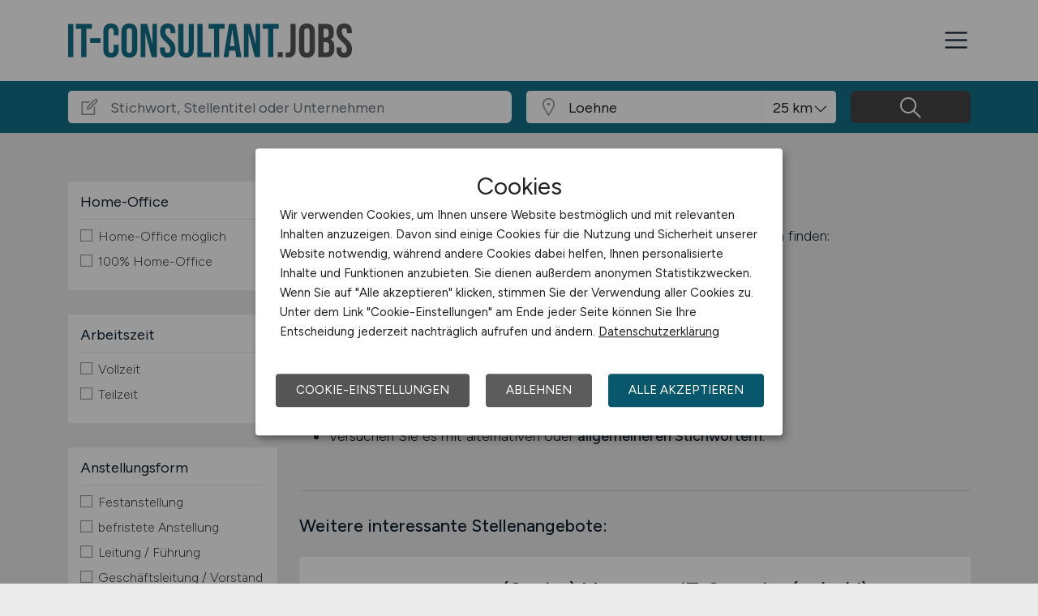

--- FILE ---
content_type: text/html; charset=utf-8
request_url: https://www.it-consultant.jobs/stellenangebote/Jobs-in-Loehne
body_size: 12330
content:
<!DOCTYPE html>
<html lang="de" prefix="og: https://ogp.me/ns#">
<head>
	<meta charset="utf-8">
	
<title>IT-Consultant Jobs in Löhne - aktuelle IT-Consultant Stellen in Löhne - IT-CONSULTANT.JOBS</title>
<meta name="description" content="IT-Consultant Stellenangebot in Löhne. Aktuelle IT-Consultant Jobs in Löhne, auf dem IT-Consultant Stellenmarkt / der IT-Consultant Jobbörse für Löhne: IT-CONSULTANT.JOBS">
<meta name="robots" content="index,follow">

<meta property="og:title" content="IT-Consultant Jobs in Löhne - aktuelle IT-Consultant Stellen in Löhne - IT-CONSULTANT.JOBS" />
<meta property="og:description" content="IT-Consultant Stellenangebot in Löhne. Aktuelle IT-Consultant Jobs in Löhne, auf dem IT-Consultant Stellenmarkt / der IT-Consultant Jobbörse für Löhne: IT-CONSULTANT.JOBS" />
<meta property="og:url" content="https://www.it-consultant.jobs/stellenangebote?seite=0" />
<meta property="og:site_name" content="IT-CONSULTANT.JOBS" />
<meta property="og:image" content="https://www.it-consultant.jobs/assets/img/logo/sm/logo-it-consultant-jobs.jpg" />
<meta property="og:locale" content="de_DE" />
<meta property="og:type" content="website" />
<meta name="viewport" content="width=device-width, initial-scale=1, shrink-to-fit=no">
<meta name="theme-color" content="#126f89">
<link rel="shortcut icon" type="image/x-icon" href="/favicon.ico">
<link rel="icon" type="image/png" href="/files/img/icons/favicon-16x16.png">
<link rel="icon" type="image/png" sizes="512x512" href="/files/img/icons/favicon-512x512.png">
<link rel="icon" type="image/png" sizes="192x192" href="/files/img/icons/favicon-192x192.png">
<link rel="icon" type="image/png" sizes="32x32" href="/files/img/icons/favicon-32x32.png">
<link rel="icon" type="image/png" sizes="16x16" href="/files/img/icons/favicon-16x16.png">
<link rel="apple-touch-icon" href="/files/img/icons/apple-touch-icon.png?r=20240601d">
<link rel="preload" href="/assets/css/main-v4.1.css?r=20251205" as="style">
<link rel="preload" href="/files/css/styles-jobs-v2.1.css?r=20251210TXvb" type="text/css" as="style">
<link rel="stylesheet" href="/assets/css/main-v4.1.css?r=20251205">
<link rel="stylesheet" href="/files/css/styles-jobs-v2.1.css?r=20251210TXvb">

<script type="application/ld+json">
{
	"@context": "https://schema.org",
	"@type": "Organization",
	"name": "IT-CONSULTANT.JOBS",
	"url": "https://www.it-consultant.jobs",
	"logo": {
		"@type": "ImageObject",
		"url": "https://www.it-consultant.jobs/assets/img/logo/sm/logo-it-consultant-jobs.jpg"
	}
}
</script><link rel="manifest" href="/manifest.webmanifest?r=20250301">

<style>

</style>
</head>
<body class="jobsearch jobpage darkgrey">

<header id="header" class="navbar navbar-open">
	<div class="header_wrap container align-items-xxl-stretch">
				<div class="header_wrap-logo align-self-center">
			<a href="/"><img src="/files/img/logoclaim-it-consultant-jobs.svg?t=63r87d68c" class="header_logo img-fluid desk" alt="IT-CONSULTANT.JOBS"><img src="/files/img/logo-it-consultant-jobs.svg?t=63r87d68c" class="header_logo img-fluid mobile" alt="IT-CONSULTANT.JOBS"></a>
		</div>
		<i id="open-sidebar" class="header_nav-icon la la-2x la-navicon"></i>
		
		<nav class="header_nav header_nav_employee d-flex flex-column">
			
			
				<div class="header_nav-action mb-auto text-md-right text-md-end">
					<a href="/arbeitgeber/produkte/stellenanzeigen" class="btn btn-jobposting">Stellenanzeige schalten</a>
					<a href="/arbeitgeber" class="btn btn-company">Arbeitgeber</a>
				</div>
			
		
			<div class="header_nav-wrap">
				<ul class="nav list-unstyled list-inline">
					
						<li class="list-inline-item ml-3 mr-3 ms-3 me-3  active">
							<a class="header_nav-link nav-submenu" href="/stellenangebote" title="Jobs">Jobs</a>
							
							
								<div class="sub-menu  active">
									<div class="container">
										<ul class="nav list-unstyled list-inline">
											
												<li class="list-inline-item ml-3 mr-3 ms-3 me-3 "><a class="header_nav-link mr-0 me-0" href="/stellenangebote" title="Jobsuche">Jobsuche</a>
												
												</li>
											
												<li class="list-inline-item ml-3 mr-3 ms-3 me-3 "><a class="header_nav-link mr-0 me-0" href="/stellenangebote/beliebte-unternehmen" title="Beliebte Unternehmen">Beliebte Unternehmen</a>
												
												</li>
											
										</ul>
									</div>
								</div>
							
						</li>
					
						<li class="list-inline-item ml-3 mr-3 ms-3 me-3 ">
							<a class="header_nav-link" href="/ueber-uns" title="Über uns">Über uns</a>
							
							
						</li>
					
						<li class="list-inline-item ml-3 mr-3 ms-3 me-3 ">
							<a class="header_nav-link" href="/arbeitnehmer/jobfinder" title="Jobfinder"><i class="la la-user"></i> Jobfinder</a>
							
							
						</li>
					
						<li class="list-inline-item ml-3 mr-3 ms-3 me-3 ">
							<a class="header_nav-link" href="/veranstaltungen" title="Veranstaltungen">Veranstaltungen</a>
							
							
						</li>
					
						<li class="list-inline-item ml-3 mr-3 ms-3 me-3 ">
							<a class="header_nav-link" href="/kontakt" title="Kontakt">Kontakt</a>
							
							
						</li>
					
				</ul>
			</div>
		</nav>
		
	</div>
</header><section class="quicksearch">
	<div class="quicksearch_wrapper container">
		<div class="row flex-grow-1">
			<div class="col-12">
				<form class="form-search" name="form_home_search">
	<div class="row form-row gx-3">
		<div class="col-sm-12 col-md-12 col-lg-6 col-xl-6">
			<div class="form-search_input-group input-group">
				<div class="input-group-prepend">
					<div class="input-group-text">
						<i class="la la-lg la-edit"></i>
					</div>
				</div>
				<input type="text" name="job_search_text" class="form-control" data-search-control="jobsuche_stichwort" placeholder="Stichwort, Stellentitel oder Unternehmen" >
			</div>
		</div>
		
		
		<div class="col position-relative">
			<div class="form-search_input-group input-group">
				<div class="input-group-prepend">
					<div class="input-group-text">
						<i class="la la-lg la-map-marker"></i>
					</div>
				</div>
				<input type="text" class="form-control form-control-location" data-search-control="jobsuche_ort" placeholder="Ort oder PLZ" autocomplete="off" autocorrect="off" value="Loehne">
				<div class="select-radius"><select class="selectpicker form-control form-control-radius" data-search-control="jobsuche_radius" title="Umkreis">
					<optgroup label="Umkreis">
					
						<option value="5" >5 km</option>
					
						<option value="10" >10 km</option>
					
						<option value="25"  selected>25 km</option>
					
						<option value="50" >50 km</option>
					
						<option value="75" >75 km</option>
					
						<option value="100" >100 km</option>
					
					</optgroup>
				</select></div>
			</div>
			<div class="dropdown-menu dropdown-menu-location"></div>
		</div>
		
		
		<div class="col">
			<div class="form-search_input-group input-group">
				<span class="btn" data-search-control="jobsuche_suchen">
					<i class="la la-lg la-search"></i>
					<span class="la-search-text">Jobs suchen</span>
				</span>
			</div>
		</div>
	</div>
</form>
<script>var searchBaseLink='/stellenangebote';</script>
			</div>
		</div>
	</div>
</section>

<main class="main">
	<div class="container">
		
		
		<section class="section content job-category">
			<div class="row d-none">
				<div class="col-lg-3 col-md-4"></div>
				<div class="col-lg-9 col-md-8">
						
						<h1>Aktuelle IT-Consultant Jobs in Löhne</h1>
						
						<div id="searchText" class="pb-4">
							
						</div>
							
				</div>
			</div>
			
			<div class="row">
				<div class="col-lg-3 col-md-4">
						<div class="filternav">
		<div id="searchfilter">
			
				<div id="categories">
				
				
						
							<div class="item">
								<h5>Home-Office</h5>
								<a class="onOff" onclick="showJobSearchFilter(this);"><h5>Home-Office <i class="la la-lg la-angle-down"></i></h5></a>
								
								<div class="innerFilter">
									
										<ul>
											
											<li ><span class="filter-wrapper"><i class="icon-filter "></i> <span>Home-Office möglich</span><input type="checkbox" name="filter-homeoffice" data-search-control="jobsuche_homeoffice" data-search-value="1" ></span></li>
											
											<li ><span class="filter-wrapper"><i class="icon-filter "></i> <span>100% Home-Office</span><input type="checkbox" name="filter-homeoffice" data-search-control="jobsuche_homeoffice" data-search-value="2" ></span></li>
											
										</ul>
						
										
								</div>
								
							</div>
							
						
						
							<div class="item">
								<h5>Arbeitszeit</h5>
								<a class="onOff" onclick="showJobSearchFilter(this);"><h5>Arbeitszeit <i class="la la-lg la-angle-down"></i></h5></a>
								
								<div class="innerFilter">
									
										<ul>
											
											<li ><span class="filter-wrapper"><i class="icon-filter "></i> <span>Vollzeit</span><input type="checkbox" name="filter-worktime" data-search-control="jobsuche_worktime" data-search-value="1" ></span></li>
											
											<li ><span class="filter-wrapper"><i class="icon-filter "></i> <span>Teilzeit</span><input type="checkbox" name="filter-worktime" data-search-control="jobsuche_worktime" data-search-value="2" ></span></li>
											
										</ul>
						
										
								</div>
								
							</div>
							
						
						
							<div class="item">
								<h5>Anstellungsform</h5>
								<a class="onOff" onclick="showJobSearchFilter(this);"><h5>Anstellungsform <i class="la la-lg la-angle-down"></i></h5></a>
								
								<div class="innerFilter">
									
										<ul>
											
											<li ><span class="filter-wrapper"><i class="icon-filter "></i> <span>Festanstellung</span><input type="checkbox" name="filter-workcontract" data-search-control="jobsuche_workcontract" data-search-value="1" ></span></li>
											
											<li ><span class="filter-wrapper"><i class="icon-filter "></i> <span>befristete Anstellung</span><input type="checkbox" name="filter-workcontract" data-search-control="jobsuche_workcontract" data-search-value="2" ></span></li>
											
											<li ><span class="filter-wrapper"><i class="icon-filter "></i> <span>Leitung / Führung</span><input type="checkbox" name="filter-workcontract" data-search-control="jobsuche_workcontract" data-search-value="3" ></span></li>
											
											<li ><span class="filter-wrapper"><i class="icon-filter "></i> <span>Geschäftsleitung / Vorstand</span><input type="checkbox" name="filter-workcontract" data-search-control="jobsuche_workcontract" data-search-value="4" ></span></li>
											
											<li ><span class="filter-wrapper"><i class="icon-filter "></i> <span>Projektarbeit / Freelancer</span><input type="checkbox" name="filter-workcontract" data-search-control="jobsuche_workcontract" data-search-value="5" ></span></li>
											
											<li ><span class="filter-wrapper"><i class="icon-filter "></i> <span>Arbeitnehmerüberlassung</span><input type="checkbox" name="filter-workcontract" data-search-control="jobsuche_workcontract" data-search-value="6" ></span></li>
											
											<li ><span class="filter-wrapper"><i class="icon-filter "></i> <span>geringfügige Beschäftigung / Minijob</span><input type="checkbox" name="filter-workcontract" data-search-control="jobsuche_workcontract" data-search-value="7" ></span></li>
											
											<li ><span class="filter-wrapper"><i class="icon-filter "></i> <span>Berufseinstieg / Trainee</span><input type="checkbox" name="filter-workcontract" data-search-control="jobsuche_workcontract" data-search-value="8" ></span></li>
											
											<li ><span class="filter-wrapper"><i class="icon-filter "></i> <span>Bachelor-/ Master-/ Diplom-Arbeit</span><input type="checkbox" name="filter-workcontract" data-search-control="jobsuche_workcontract" data-search-value="9" ></span></li>
											
											<li ><span class="filter-wrapper"><i class="icon-filter "></i> <span>Studentenjobs / Werkstudenten</span><input type="checkbox" name="filter-workcontract" data-search-control="jobsuche_workcontract" data-search-value="10" ></span></li>
											
											<li ><span class="filter-wrapper"><i class="icon-filter "></i> <span>Ausbildung / Studium</span><input type="checkbox" name="filter-workcontract" data-search-control="jobsuche_workcontract" data-search-value="11" ></span></li>
											
											<li ><span class="filter-wrapper"><i class="icon-filter "></i> <span>Praktikum</span><input type="checkbox" name="filter-workcontract" data-search-control="jobsuche_workcontract" data-search-value="12" ></span></li>
											
										</ul>
						
										
								</div>
								
							</div>
							
						
						
							<div class="item">
								<h5>Region</h5>
								<a class="onOff" onclick="showJobSearchFilter(this);"><h5>Region <i class="la la-lg la-angle-down"></i></h5></a>
								
								<div class="innerFilter">
									
										<ul>
											
											<li ><span class="filter-wrapper"><i class="icon-filter "></i> <span>Baden-Württemberg</span><input type="checkbox" name="filter-region" data-search-control="jobsuche_region" data-search-value="2" ></span></li>
											
											<li ><span class="filter-wrapper"><i class="icon-filter "></i> <span>Bayern</span><input type="checkbox" name="filter-region" data-search-control="jobsuche_region" data-search-value="3" ></span></li>
											
											<li ><span class="filter-wrapper"><i class="icon-filter "></i> <span>Berlin</span><input type="checkbox" name="filter-region" data-search-control="jobsuche_region" data-search-value="4" ></span></li>
											
											<li ><span class="filter-wrapper"><i class="icon-filter "></i> <span>Brandenburg</span><input type="checkbox" name="filter-region" data-search-control="jobsuche_region" data-search-value="5" ></span></li>
											
											<li ><span class="filter-wrapper"><i class="icon-filter "></i> <span>Bremen</span><input type="checkbox" name="filter-region" data-search-control="jobsuche_region" data-search-value="6" ></span></li>
											
											<li ><span class="filter-wrapper"><i class="icon-filter "></i> <span>Hamburg</span><input type="checkbox" name="filter-region" data-search-control="jobsuche_region" data-search-value="7" ></span></li>
											
											<li ><span class="filter-wrapper"><i class="icon-filter "></i> <span>Hessen</span><input type="checkbox" name="filter-region" data-search-control="jobsuche_region" data-search-value="8" ></span></li>
											
											<li ><span class="filter-wrapper"><i class="icon-filter "></i> <span>Mecklenburg-Vorpommern</span><input type="checkbox" name="filter-region" data-search-control="jobsuche_region" data-search-value="9" ></span></li>
											
											<li ><span class="filter-wrapper"><i class="icon-filter "></i> <span>Niedersachsen</span><input type="checkbox" name="filter-region" data-search-control="jobsuche_region" data-search-value="10" ></span></li>
											
											<li ><span class="filter-wrapper"><i class="icon-filter "></i> <span>Nordrhein-Westfalen</span><input type="checkbox" name="filter-region" data-search-control="jobsuche_region" data-search-value="11" ></span></li>
											
											<li ><span class="filter-wrapper"><i class="icon-filter "></i> <span>Rheinland-Pfalz</span><input type="checkbox" name="filter-region" data-search-control="jobsuche_region" data-search-value="12" ></span></li>
											
											<li ><span class="filter-wrapper"><i class="icon-filter "></i> <span>Saarland</span><input type="checkbox" name="filter-region" data-search-control="jobsuche_region" data-search-value="13" ></span></li>
											
											<li ><span class="filter-wrapper"><i class="icon-filter "></i> <span>Sachsen</span><input type="checkbox" name="filter-region" data-search-control="jobsuche_region" data-search-value="14" ></span></li>
											
											<li ><span class="filter-wrapper"><i class="icon-filter "></i> <span>Sachsen-Anhalt</span><input type="checkbox" name="filter-region" data-search-control="jobsuche_region" data-search-value="15" ></span></li>
											
											<li ><span class="filter-wrapper"><i class="icon-filter "></i> <span>Schleswig-Holstein</span><input type="checkbox" name="filter-region" data-search-control="jobsuche_region" data-search-value="16" ></span></li>
											
											<li ><span class="filter-wrapper"><i class="icon-filter "></i> <span>Thüringen</span><input type="checkbox" name="filter-region" data-search-control="jobsuche_region" data-search-value="17" ></span></li>
											
											<li ><span class="filter-wrapper"><i class="icon-filter "></i> <span>Deutschlandweit</span><input type="checkbox" name="filter-region" data-search-control="jobsuche_region" data-search-value="1" ></span></li>
											
											<li ><span class="filter-wrapper"><i class="icon-filter "></i> <span>Österreich</span><input type="checkbox" name="filter-region" data-search-control="jobsuche_region" data-search-value="23" ></span></li>
											
											<li ><span class="filter-wrapper"><i class="icon-filter "></i> <span>Schweiz</span><input type="checkbox" name="filter-region" data-search-control="jobsuche_region" data-search-value="22" ></span></li>
											
											<li ><span class="filter-wrapper"><i class="icon-filter "></i> <span>Europa</span><input type="checkbox" name="filter-region" data-search-control="jobsuche_region" data-search-value="20" ></span></li>
											
											<li ><span class="filter-wrapper"><i class="icon-filter "></i> <span>International</span><input type="checkbox" name="filter-region" data-search-control="jobsuche_region" data-search-value="21" ></span></li>
											
										</ul>
						
										
								</div>
								
							</div>
							
						
				</div>
			
		</div>
	</div>
				</div>
				
				<div class="col-lg-9 col-md-8">
					<div id="contentresult">
						
								<h3 class="h2 pt-0">Keine passenden Stellen gefunden</h3>
								
								<div class="noresult-head pb-4">
									Wir konnten leider keine offenen Jobs zur Suche mit folgenden Suchkriterien finden:
									<div class="searchfilter">
										<div class="items">
											
												<a class="remove-filter-item" data-search-filter="jobfilter_location" data-search-filter-data="Löhne" data-bs-toggle="tooltip" data-bs-placement="bottom" data-html="true" data-original-title="Lösche Filter <strong>Löhne </strong>">Löhne</a>
											
										</div>
									</div>
								</div>
								
								<h3 class="h4 pt-3 mt-0">Suchvorschläge:</h3>
								<ul class="pl-4 ms-4 ps-2">
									<li class="pb-1">Haben Sie sich vertippt? Überprüfen Sie die <strong>Rechtschreibung</strong>.</li>
									<li class="pb-1">Verwenden Sie <strong>ausgeschriebene Wörter</strong> statt Abkürzungen.</li>
									<li>Versuchen Sie es mit alternativen oder <strong>allgemeineren Stichwörtern</strong>.</li>
								</ul>
								
								<div class="alternative-jobs mt-5">
									<h3 class="h5 pt-4">Weitere interessante Stellenangebote:</h3>
									<div id="jobSearchList">
										
		
		<a href="https://www.it-consultant.jobs/stellenangebote/job/Senior-Manager-IT-Security-m-w-d-Wiesbaden-DG-Nexolution-eG-152612?utm_source=ws_jobsearch" target="_blank">
			<div class="jobposting">
				
				<span class="favorite d-none" data-url="152612"><img class="svg favorite-icon" src="/assets/img/icons/icon-favorite.svg" alt="Job merken"></span>
				<span class="logo-mobile"><img src="/assets/img/icons/blank.gif" data-src="/jobdata/logo/company/ext/cs236/logo-1903097605.gif?ds=01212200" class="jobLogo lazy" alt="DG Nexolution eG"></span>
				<div class="space-wrapper"><h3 class="headline">(Senior) Manager - IT-Security (m/w/d)</h3></div>
				<div class="space-wrapper">
					<span class="logo"><img src="/assets/img/icons/blank.gif" data-src="/jobdata/logo/company/ext/cs236/logo-1903097605.gif?ds=01212200" class="jobLogo lazy" alt="DG Nexolution eG"></span><p>(Senior) Manager - IT-Security (m/w/d)


Wiesbaden
Vollzeit
ab sofort
unbefristet

JETZT BEWERBEN
DG Nexolution gestaltet und entwickelt innovative Lösungen für Unternehmen aus dem genossenschaftlichen Verbund und darüber hinaus. Ob Payment-, Procurement- oder Marketing-Lösung, Onlineshops, digitale Plattformen oder wenn es darum geht, Nachhaltigkeit wirkungsvoll umzusetzen - wir sind Wegbereiter...</p>
					<span class="company">DG Nexolution eG</span>
					<span class="date"><i class="la la-lg la-calendar"></i>heute</span>
					<span class="location"><i class="las la-lg la-map-marker"></i>Wiesbaden</span>
				</div>
			</div>
		</a>
		
		
		
		<a href="https://www.it-consultant.jobs/stellenangebote/job/Inhouse-Berater-SAP-HCM-m-w-d-in-Teilzeit-20-Stunden-Woche-Frankfurt-aM-Radeberger-Gruppe-KG-152618?utm_source=ws_jobsearch" target="_blank">
			<div class="jobposting">
				
				<span class="favorite d-none" data-url="152618"><img class="svg favorite-icon" src="/assets/img/icons/icon-favorite.svg" alt="Job merken"></span>
				<span class="logo-mobile"><img src="/assets/img/icons/blank.gif" data-src="/jobdata/logo/company/ext/cs236/logo-1907490175.gif?ds=01212200" class="jobLogo lazy" alt="Radeberger Gruppe KG"></span>
				<div class="space-wrapper"><h3 class="headline">Inhouse Berater SAP HCM (m/w/d) - in Teilzeit (20 Stunden/Woche)</h3></div>
				<div class="space-wrapper">
					<span class="logo"><img src="/assets/img/icons/blank.gif" data-src="/jobdata/logo/company/ext/cs236/logo-1907490175.gif?ds=01212200" class="jobLogo lazy" alt="Radeberger Gruppe KG"></span><p>Standort:  Frankfurt a.M.          
Beschäftigung:  Vollzeit, unbefristet         

Ansprechpartner:  Laura Meser          
Telefon:  +49 (0)69 6065197         


Ihre Zukunft als
Inhouse Berater SAP HCM (m/w/d) - in Teilzeit (20 Stunden/Woche)

Unsere IT ist kompetenter Ansprechpartner bei allen Themen einer modernen IT-Landschaft, von der Infrastruktur über das Netzwerk bis hin zu...</p>
					<span class="company">Radeberger Gruppe KG</span>
					<span class="date"><i class="la la-lg la-calendar"></i>heute</span>
					<span class="location"><i class="las la-lg la-map-marker"></i>Frankfurt a.M.</span>
				</div>
			</div>
		</a>
		
		
		
		<a href="https://www.it-consultant.jobs/stellenangebote/job/Architect-SAP-Administration-m-w-d-bis-zu-100-Prozent-remote-Berlin-deutschlandweit-Remote-ALBA-Management-GmbH-152531?utm_source=ws_jobsearch" target="_blank">
			<div class="jobposting">
				
				<span class="favorite d-none" data-url="152531"><img class="svg favorite-icon" src="/assets/img/icons/icon-favorite.svg" alt="Job merken"></span>
				<span class="logo-mobile"><img src="/assets/img/icons/blank.gif" data-src="/jobdata/logo/company/ext/cs236/logo-1893781485.gif?ds=01212200" class="jobLogo lazy" alt="ALBA Management GmbH"></span>
				<div class="space-wrapper"><h3 class="headline">Architect SAP Administration (m/w/d) bis zu 100 % remote</h3></div>
				<div class="space-wrapper">
					<span class="logo"><img src="/assets/img/icons/blank.gif" data-src="/jobdata/logo/company/ext/cs236/logo-1893781485.gif?ds=01212200" class="jobLogo lazy" alt="ALBA Management GmbH"></span><p>Architect SAP Administration (m/w/d) bis zu 100 % remote

Berlin, Berlin-Charlottenburg, Gesamtdeutschland (bundesweit)

ab sofort


Wir stehen für Chancengleichheit und Vielfalt! Wir freuen uns auf jede Bewerbung - unabhängig vom Geschlecht, Herkunft, Nationalität. Um den Anteil von Frauen in unterrepräsentierten Bereichen zu erhöhen, sind die Bewerbungen von Frauen ausdrücklich...</p>
					<span class="company">ALBA Management GmbH</span>
					<span class="date"><i class="la la-lg la-calendar"></i>gestern</span>
					<span class="location"><i class="las la-lg la-map-marker"></i>Berlin / deutschlandweit (Remote)</span>
				</div>
			</div>
		</a>
		
		
		
		<a href="https://www.it-consultant.jobs/stellenangebote/job/IT-Projektleiter-m-w-d-Stuttgart-Robert-Bosch-Krankenhaus-GmbH-152529?utm_source=ws_jobsearch" target="_blank">
			<div class="jobposting">
				
				<span class="favorite d-none" data-url="152529"><img class="svg favorite-icon" src="/assets/img/icons/icon-favorite.svg" alt="Job merken"></span>
				<span class="logo-mobile"><img src="/assets/img/icons/blank.gif" data-src="/jobdata/logo/company/ext/cs236/logo-1876266785.gif?ds=01212200" class="jobLogo lazy" alt="Robert-Bosch-Krankenhaus GmbH"></span>
				<div class="space-wrapper"><h3 class="headline">IT-Projektleiter (m/w/d)</h3></div>
				<div class="space-wrapper">
					<span class="logo"><img src="/assets/img/icons/blank.gif" data-src="/jobdata/logo/company/ext/cs236/logo-1876266785.gif?ds=01212200" class="jobLogo lazy" alt="Robert-Bosch-Krankenhaus GmbH"></span><p>IT-Projektleiter (m/w/d)

Vollzeit
Tätigkeitsfeld: Administration und Management
Beschäftigungsumfang: Vollzeit

Unternehmensbeschreibung


Das Robert Bosch Krankenhaus (RBK) ist eine Einrichtung des Bosch Health Campus der Robert Bosch Stiftung mit mehreren Standorten in Stuttgart. Als Krankenhaus der Zentralversorgung mit Funktionen der Maximalversorgung und 1.191 Betten nimmt das RBK mit dem...</p>
					<span class="company">Robert-Bosch-Krankenhaus GmbH</span>
					<span class="date"><i class="la la-lg la-calendar"></i>gestern</span>
					<span class="location"><i class="las la-lg la-map-marker"></i>Stuttgart</span>
				</div>
			</div>
		</a>
		
		
		
		<a href="https://www.it-consultant.jobs/stellenangebote/job/SAP-ABAP-Entwickler-gn-Bargteheide-Getriebebau-NORD-GmbH-und-Co-KG-152587?utm_source=ws_jobsearch" target="_blank">
			<div class="jobposting">
				
				<span class="favorite d-none" data-url="152587"><img class="svg favorite-icon" src="/assets/img/icons/icon-favorite.svg" alt="Job merken"></span>
				<span class="logo-mobile"><img src="/assets/img/icons/blank.gif" data-src="/jobdata/logo/company/ext/cs236/logo-1885915065.png?ds=01212200" class="jobLogo lazy" alt="Getriebebau NORD GmbH & Co. KG"></span>
				<div class="space-wrapper"><h3 class="headline">SAP ABAP Entwickler (gn)</h3></div>
				<div class="space-wrapper">
					<span class="logo"><img src="/assets/img/icons/blank.gif" data-src="/jobdata/logo/company/ext/cs236/logo-1885915065.png?ds=01212200" class="jobLogo lazy" alt="Getriebebau NORD GmbH & Co. KG"></span><p>Raum für Ideen

Deine Ideen - unser Antrieb
Als innovatives Unternehmen bieten wir nicht nur eine dynamische und kreative Arbeitsumgebung, sondern auch die Möglichkeit dein Fachwissen und deine Fähigkeiten in unserem breit aufgestellten IT-Bereich einzusetzen. Werde Teil unseres Teams und gestalte die Zukunft unseres Unternehmens mit. Als gewachsenes Familienunternehmen bieten wir viele Vorteile...</p>
					<span class="company">Getriebebau NORD GmbH & Co. KG</span>
					<span class="date"><i class="la la-lg la-calendar"></i>gestern</span>
					<span class="location"><i class="las la-lg la-map-marker"></i>Bargteheide</span>
				</div>
			</div>
		</a>
		
		
		
		<a href="https://www.it-consultant.jobs/stellenangebote/job/Applikationsmanager-m-w-d-SAP-FI-CO-MM-Stuttgart-Robert-Bosch-Krankenhaus-GmbH-152530?utm_source=ws_jobsearch" target="_blank">
			<div class="jobposting">
				
				<span class="favorite d-none" data-url="152530"><img class="svg favorite-icon" src="/assets/img/icons/icon-favorite.svg" alt="Job merken"></span>
				<span class="logo-mobile"><img src="/assets/img/icons/blank.gif" data-src="/jobdata/logo/company/ext/cs236/logo-1876328935.gif?ds=01212200" class="jobLogo lazy" alt="Robert-Bosch-Krankenhaus GmbH"></span>
				<div class="space-wrapper"><h3 class="headline">Applikationsmanager (m/w/d) SAP (FI/CO, MM)</h3></div>
				<div class="space-wrapper">
					<span class="logo"><img src="/assets/img/icons/blank.gif" data-src="/jobdata/logo/company/ext/cs236/logo-1876328935.gif?ds=01212200" class="jobLogo lazy" alt="Robert-Bosch-Krankenhaus GmbH"></span><p>+js-error-tracker(jsErrorTrackerOptions)-->    
Applikationsmanager (m/w/d) SAP (FI/CO, MM)

Vollzeit
Tätigkeitsfeld: Administration und Management
Beschäftigungsumfang: Vollzeit

Unternehmensbeschreibung


Das Robert Bosch Krankenhaus (RBK) ist eine Einrichtung des Bosch Health Campus der Robert Bosch Stiftung mit mehreren Standorten in Stuttgart. Als Krankenhaus der Zentralversorgung mit...</p>
					<span class="company">Robert-Bosch-Krankenhaus GmbH</span>
					<span class="date"><i class="la la-lg la-calendar"></i>gestern</span>
					<span class="location"><i class="las la-lg la-map-marker"></i>Stuttgart</span>
				</div>
			</div>
		</a>
		
		
		
		<a href="https://www.it-consultant.jobs/stellenangebote/job/Senior-Berater-SAP-EWM-m-w-d-Wiesbaden-DG-Nexolution-eG-152617?utm_source=ws_jobsearch" target="_blank">
			<div class="jobposting">
				
				<span class="favorite d-none" data-url="152617"><img class="svg favorite-icon" src="/assets/img/icons/icon-favorite.svg" alt="Job merken"></span>
				<span class="logo-mobile"><img src="/assets/img/icons/blank.gif" data-src="/jobdata/logo/company/ext/cs236/logo-1907354925.gif?ds=01212200" class="jobLogo lazy" alt="DG Nexolution eG"></span>
				<div class="space-wrapper"><h3 class="headline">Senior Berater SAP EWM (m/w/d)</h3></div>
				<div class="space-wrapper">
					<span class="logo"><img src="/assets/img/icons/blank.gif" data-src="/jobdata/logo/company/ext/cs236/logo-1907354925.gif?ds=01212200" class="jobLogo lazy" alt="DG Nexolution eG"></span><p>Senior Berater SAP EWM (m/w/d)


JETZT BEWERBEN
DG Nexolution gestaltet und entwickelt innovative Lösungen für Unternehmen aus dem genossenschaftlichen Verbund und darüber hinaus. Ob Payment-, Procurement- oder Marketing-Lösung, Onlineshops, digitale Plattformen oder wenn es darum geht, Nachhaltigkeit wirkungsvoll umzusetzen - wir sind Wegbereiter für erstklassige Lösungen. Und das seit mehr als...</p>
					<span class="company">DG Nexolution eG</span>
					<span class="date"><i class="la la-lg la-calendar"></i>gestern</span>
					<span class="location"><i class="las la-lg la-map-marker"></i>Wiesbaden</span>
				</div>
			</div>
		</a>
		
		
		
		<a href="https://www.it-consultant.jobs/stellenangebote/job/Project-Director-d-m-w-SAP-Lifecycle-Management-ams-OSRAM-AG-152586?utm_source=ws_jobsearch" target="_blank">
			<div class="jobposting">
				
				<span class="favorite d-none" data-url="152586"><img class="svg favorite-icon" src="/assets/img/icons/icon-favorite.svg" alt="Job merken"></span>
				<span class="logo-mobile"><img src="/assets/img/icons/blank.gif" data-src="/jobdata/logo/company/ext/cs236/logo-1895256125.jpg?ds=01212200" class="jobLogo lazy" alt="ams-OSRAM AG"></span>
				<div class="space-wrapper"><h3 class="headline">Project Director (d/m/w) SAP Lifecycle Management</h3></div>
				<div class="space-wrapper">
					<span class="logo"><img src="/assets/img/icons/blank.gif" data-src="/jobdata/logo/company/ext/cs236/logo-1895256125.jpg?ds=01212200" class="jobLogo lazy" alt="ams-OSRAM AG"></span><p>Sense the power of light

            ams OSRAM ist ein weltweit führender Anbieter innovativer Licht- und Sensorlösungen. "Sense the power of light" - unser Erfolg basiert auf unserem tiefen Verständnis für das Potenzial von Licht. Wir verbinden Licht mit Intelligenz und ermöglichen so unseren Kunden, neuartige Anwendungen zu entwickeln. Unsere rund 20.000 Mitarbeiter weltweit arbeiten an...</p>
					<span class="company">ams-OSRAM AG</span>
					<span class="date"><i class="la la-lg la-calendar"></i>gestern</span>
					<span class="location"><i class="las la-lg la-map-marker"></i>Regensburg, Premstätten (Österreich)</span>
				</div>
			</div>
		</a>
		
		
		
		<a href="https://www.it-consultant.jobs/stellenangebote/job/SAP-HCM-Berater-m-w-d-Baden-Wuerttemberg-Hays-152679?utm_source=ws_jobsearch" target="_blank">
			<div class="jobposting">
				
				<span class="favorite d-none" data-url="152679"><img class="svg favorite-icon" src="/assets/img/icons/icon-favorite.svg" alt="Job merken"></span>
				<span class="logo-mobile"><img src="/assets/img/icons/blank.gif" data-src="/jobdata/logo/company/ext_hays.gif?ds=01212200" class="jobLogo lazy" alt="Hays"></span>
				<div class="space-wrapper"><h3 class="headline">SAP HCM Berater (m/w/d)</h3></div>
				<div class="space-wrapper">
					<span class="logo"><img src="/assets/img/icons/blank.gif" data-src="/jobdata/logo/company/ext_hays.gif?ds=01212200" class="jobLogo lazy" alt="Hays"></span><p>Aufgaben
                                


Unterstützung der Payroll-Abteilung im Bereich SAP HCM Personalabrechnung für Stundenlöhner und ZeitwirtschaftWissensübergabe an interne Nachfolger, insbesondere operativer Wissenstransfer an 2-3 Tagen pro WocheKoordination und Kommunikation mit externen Dienstleistern sowie internen FachbereichenAnalyse und...</p>
					<span class="company">Hays</span>
					<span class="date"><i class="la la-lg la-calendar"></i>vor 2 Tagen</span>
					<span class="location"><i class="las la-lg la-map-marker"></i>Baden-Württemberg</span>
				</div>
			</div>
		</a>
		
		
		
		<a href="https://www.it-consultant.jobs/stellenangebote/job/IT-Sicherheitsmanager-m-w-d-Mainz-Mainzer-Stadtwerke-AG-152672?utm_source=ws_jobsearch" target="_blank">
			<div class="jobposting">
				
				<span class="favorite d-none" data-url="152672"><img class="svg favorite-icon" src="/assets/img/icons/icon-favorite.svg" alt="Job merken"></span>
				<span class="logo-mobile"><img src="/assets/img/icons/blank.gif" data-src="/jobdata/logo/company/ext/cs236/logo-1916397625.gif?ds=01212200" class="jobLogo lazy" alt="Mainzer Stadtwerke AG"></span>
				<div class="space-wrapper"><h3 class="headline">IT-Sicherheitsmanager (m/w/d)</h3></div>
				<div class="space-wrapper">
					<span class="logo"><img src="/assets/img/icons/blank.gif" data-src="/jobdata/logo/company/ext/cs236/logo-1916397625.gif?ds=01212200" class="jobLogo lazy" alt="Mainzer Stadtwerke AG"></span><p>IT-Sicherheitsmanager (m/w/d)

WER WIR SIND

Vorreiter der Energiewende mit 200 PV-Anlagen und rund 80 Windrädern. Betreiber der weltweit größten PEM-Elektrolyseanlage zur Produktion von Wasserstoff mit Hilfe von Windstrom. Wegbereiter für die Batterie- und Brennstoffzellentechnik im öffentlichen Personennahverkehr. Aufbau eines WLAN-Netzwerks in der Mainzer Innenstadt. Umsetzung einer digitalen...</p>
					<span class="company">Mainzer Stadtwerke AG</span>
					<span class="date"><i class="la la-lg la-calendar"></i>vor 2 Tagen</span>
					<span class="location"><i class="las la-lg la-map-marker"></i>Mainz</span>
				</div>
			</div>
		</a>
		
		
									</div>
								</div>
							
						
	<div id="jobSearchLocationText" class="seotext pt-5 pl-2 ps-2 pr-2 pe-2"><p class="pt-1 pb-2"><strong>Stadt:</strong>&nbsp;Löhne</p><p class="pt-1 pb-2"><strong>Einwohner:</strong>&nbsp;ca. 41.000</p><p class="pt-1 pb-2"><strong>Verkehrsanbindungen:</strong>&nbsp;Bundesautobahnen A 30 und A 2, Bundesstraßen B 61 und B 239, Bahnhof Löhne, nächste internationale Flughäfen sind Münster/Osnabrück, Paderborn/Lippstadt und Hannover</p><p class="pt-1 pb-2"><strong><span>Arbeiten in der Nähe von <span>Löhne</span></span>:</strong>&nbsp;Bad Oeynhausen, Bielefeld, Hiddenhausen, Bünde, Nordrhein-Westfalen, Kirchlengern, Herford, Hüllhorst</p><p class="pt-1 pb-2"><strong><span>Beliebte Jobs in <span>Löhne</span>/Branchen</span>:</strong>&nbsp;Logistik, Nahrungsmittelindustrie, Kunststoffverarbeitung, Messtechnik, Metallverarbeitung, Dienstleistungen, Anlagenbau, Küchenmöbelindustrie, Verpackungen</p><p class="pt-1 pb-2"><strong><span>Beliebte Arbeitgeber in <span>Löhne</span>, die attraktive Jobangebote bieten</span>:</strong>&nbsp;Steute Schaltgeräte GmbH & Co. KG, Remmert GmbH, Nolte Küchen GmbH & Co. KG, Bauformat Küchen GmbH & Co. KG, CosMed GmbH & Co. KG, Wessel Anlagen- und Maschinenbau GmbH, Nieburg Küchen GmbH, SieMatic Möbelwerke GmbH & Co. KG, Friedrich Remmert GmbH, Lignus Kunststofftechnik GmbH</p><p class="pt-1 pb-2">Einfach online aktuelle Stellenangebote in <span>Löhne</span> und Umgebung suchen. 					Informieren Sie sich auf unserem Stellenmarkt über Jobangebote und Karriereperspektiven in <span>Löhne</span>. 					<br><br> 					Machen Sie den nächsten Schritt auf der Karriereleiter &ndash; auf unsere Jobbörse finden Sie ihren neuen Traumjob.</p><p class="desc pt-1">Kurzinfo/Auszug Löhne. Alle Angaben ohne Gewähr.</p></div>

						
					</div>

				</div>
			</div>
		</section>
	</div>
</main>



<footer class="footer">
	<div class="container"><div class="row footer_info">
  <div class="footer_info-list col-sm-12 col-md-12 col-lg-5">
    <h3 class="footer_title">IT-CONSULTANT.JOBS</h3>
    <p class="footer_p">Jobbörse für IT-Consultant, Junior IT-Consultant und Senior IT-Consultant.</p>
   </div>
   
    <div class="col-sm-12 col-md-6 col-lg-1"></div>
    
    <div class="footer_info-list col col-sm-12 col-md-6 col-lg-3">
      <h3 class="footer_title">Für Arbeitnehmer</h3>
      <ul class="footer_info-link">
        <li><a href="/stellenangebote">IT-Consultant Jobs suchen</a></li>
        <li><a href="/arbeitnehmer/jobfinder">Jobfinder</a></li>
        <li><a href="/arbeitnehmer/jobfinder/registrieren">Arbeitnehmer Registrierung</a></li>
        <li><a href="/social-media-networks">Social Media & Networks</a></li>
        <li><a href="/gleichberechtigung-und-vielfalt">Gleichberechtigung & Vielfalt</a></li>
      </ul>
     </div>
     
    <div class="footer_info-list col col-sm-12 col-md-6 col-lg-3">
      <h3 class="footer_title">Für Arbeitgeber</h3>
        <ul class="footer_info-link">
          <li><a href="/arbeitgeber/produkte/stellenanzeigen">Stellenanzeigen schalten</a></li>
          <li><a href="/arbeitgeber#Mediadaten">Mediadaten & Konditionen</a></li>
          <li><a href="/arbeitgeber">Arbeitgeber Seite</a></li>
          <li><a href="/arbeitgeber/kontakt">Arbeitgeber Kontakt</a></li>
          <li><a href="/arbeitgeber/partnernetzwerk">Partnernetzwerk</a></li>
          <li><a href="/arbeitgeber/karrierenetzwerk">Karrierenetzwerk</a></li>
        </ul>
      </div>
  </div></div>
	
	<div class="footer_copyright navbar">
		<div class="container">
<div class="row f_body_content">
	<div class="col-12 text-lg-center">
		<nav class="header_nav">
			<a class="header_nav-link" href="/">Home</a>
			<a class="header_nav-link" href="/impressum">Impressum</a>
			<a class="header_nav-link" href="/datenschutz">Datenschutz</a>
			<a class="header_nav-link" onclick="return klaro.show();">Cookie-Einstellungen</a>
			<a class="header_nav-link" href="/agb">AGB</a>
			<a class="header_nav-link" href="/bildquellen">Bildquellen</a>
                        <a class="header_nav-link" href="/transparenz-hinweis">Transparenz-Hinweis</a>
			<a class="header_nav-link" href="/beschwerden">Beschwerden</a>
			<a class="header_nav-link" href="/formular-zur-meldung-von-rechtswidrigen-inhalten">Meldestelle</a>  
			<a class="header_nav-link" href="/sitemap">Sitemap</a>
		</nav>
	</div>
	<div class="col-12 text-lg-center copyright_text"><p>© 2026 IT-CONSULTANT.JOBS &ndash; ZIEGELER MEDIEN GMBH • Alle Rechte vorbehalten.</p></div>
</div>
</div>
	</div>
</footer>

<script src="/assets/js/main-v4.js?r=20251205"></script>
<script src="/assets/js/jobboard.js?r=20251205"></script>
<script>window.addEventListener('DOMContentLoaded', (event) => {var containsSubMenu = document.querySelector('.sub-menu') !== null && document.querySelector('a.nav-submenu') !== null;window.onscroll = function(){if(window.pageYOffset > document.getElementById("header").offsetTop){document.getElementById("header").classList.add("fixed-top");if(containsSubMenu){document.querySelector('.sub-menu').classList.add('scroll-none');document.querySelector('a.nav-submenu').classList.add('scroll-none');}}else{document.getElementById("header").classList.remove("fixed-top");if(containsSubMenu){document.querySelector('.sub-menu').classList.remove('scroll-none');document.querySelector('a.nav-submenu').classList.remove('scroll-none');}}}});</script>
<script defer src="/assets/static/js/cookieconsent.js?d=nJQRK"></script>
<div class="sidebar-menu">
	<div class="mobile-flex">
		<div class="mobile-flex-start"><a href="/" class="mobile-menu-logo"><img src="/files/img/logo-it-consultant-jobs.svg" alt="IT-CONSULTANT.JOBS"></a></div>
		<div class="mobile-flex-end"><a class="sidebar-menu-close"><i class="las la-times"></i></a></div>
	</div>
  <ul class="sidebar-menu_inner">
    
				<li>
					<a href="/stellenangebote" onclick="$('.sidebar-menu-close').trigger('click');" title="Jobs">Jobs</a>
					<a class="sub-items" data-item="11"><i class="las la-xl la-angle-right"></i></a>
				</li>
							<li class="sub-item" data-sub-item="11"><a href="/stellenangebote" onclick="$('.sidebar-menu-close').trigger('click');" title="Jobsuche"><i class="las la-redo"></i> Jobsuche</a>
							
							</li>

								
							<li class="sub-item" data-sub-item="11"><a href="/stellenangebote/beliebte-unternehmen" onclick="$('.sidebar-menu-close').trigger('click');" title="Beliebte Unternehmen"><i class="las la-redo"></i> Beliebte Unternehmen</a>
							
							</li>

								
				<li>
					<a href="/ueber-uns" onclick="$('.sidebar-menu-close').trigger('click');" title="Über uns">Über uns</a>
					
				</li>
				<li>
					<a href="/arbeitnehmer/jobfinder" onclick="$('.sidebar-menu-close').trigger('click');" title="Jobfinder"><i class="la la-user"></i> Jobfinder</a>
					
				</li>
				<li>
					<a href="/veranstaltungen" onclick="$('.sidebar-menu-close').trigger('click');" title="Veranstaltungen">Veranstaltungen</a>
					
				</li>
				<li>
					<a href="/kontakt" onclick="$('.sidebar-menu-close').trigger('click');" title="Kontakt">Kontakt</a>
					
				</li>
			<li class="marked"><a href="/arbeitgeber" title="Zum Arbeitgeber-Bereich">Für Arbeitgeber</a></li>
		
			
		<li class="chapter">Weitere Links</li>
		<li><a href="/impressum" title="Impressum">Impressum</a></li>
		<li><a href="/datenschutz" title="Datenschutz">Datenschutz</a></li>
		<li><a title="Cookies-Einstellungen" onclick="$('.sidebar-menu-close').trigger('click');return klaro.show();">Cookies</a></li>
		
		
			<li class="login-employee border-top-0">
				<a href="/arbeitnehmer" title="Login Anmelden"><span class="btn">Anmelden</span></a>
				<p class="register">Neu hier? <a href="/arbeitnehmer/jobfinder/registrieren" title="Jobfinder Registrierung">Kostenlos registrieren</a></p>
			</li>
		
  </ul>
</div>

<script>var _paq = [];</script>
<div id="jobfinderForm" class="modal fade">
	<div class="modal-dialog"><div class="modal-content modal-content-deletion p-0 m-0"><div class="modal-body p-0 m-0">
	<div id="createJobfinder">
		<h2 class="pt-0 mt-0 mb-0 pb-3">Jobs per E-Mail erhalten</h2>
		
		<p class="pb-4">Neue Jobangebote direkt per Jobfinder E-Mail-Service erhalten &ndash; vollkommen kostenlos!</p>
		
		<form id="createJobfinderForm" name="createJobfinderForm">
			<div class="form-group row d-none">
				<label for="jobfinderGender" class="col-12 col-lg-3 col-form-label">Anrede*:</label>
				<div class="col-12 col-lg-9"><input type="text" class="form-control mt-2 mt-lg-0 mb-1 mb-lg-0 ms-lg-3 txt" id="jobfinderGender" name="jfGender" placeholder="Ihre Anrede"></div>
			</div>
			<div class="form-group row d-none">
				<label for="jobfinderSalutation" class="col-12 col-lg-3 col-form-label">Titel*:</label>
				<div class="col-12 col-lg-9"><input type="text" class="form-control mt-2 mt-lg-0 mb-1 mb-lg-0 ms-lg-3 txt" id="jobfinderSalutation" name="jfSalutation" placeholder="Ihr Titel"></div>
			</div>
			<div class="form-group row d-none">
				<label for="jobfinderFilter" class="col-12 col-lg-3 col-form-label">Ausge&shy;w&auml;hlte Filter:</label>
				<div class="col-12 col-lg-9"><p class="jobfinderFilter mt-2 mt-lg-0 mb-1 mb-lg-0 ms-lg-3"></p></div>
			</div>
			<div class="form-group row">
				<label for="jobfinderMailFrequency" class="col-12 col-lg-3 col-form-label">Versand&shy;häufigkeit*:</label>
				<div class="col-12 col-lg-9">
					<select class="form-select w-auto mt-2 mt-lg-0 mb-1 mb-lg-0 ms-lg-3" id="jobfinderMailFrequency" name="jfMailFrequency">
						<option value="daily" selected="">täglich</option>
						<option value="weekdays-3">dreimal (Montag / Mittwoch / Freitag)</option>
						<option value="weekly">wöchentlich (Freitag)</option>
					</select>
				</div>
			</div>
			
			<div class="form-group row d-none">
				<label for="jobfinderName" class="col-12 col-lg-3 col-form-label">Name*:</label>
				<div class="col-12 col-lg-9"><input type="text" class="form-control mt-2 mt-lg-0 mb-1 mb-lg-0 ms-lg-3 txt" id="jobfinderName" name="jfName" placeholder="Ihr Name"></div>
			</div>
			<div class="form-group row">
				<label for="jobfinderEmail" class="col-12 col-lg-3 col-form-label">E-Mail-Adresse*:</label>
				<div class="col-12 col-lg-9"><input type="email" class="form-control mt-2 mt-lg-0 mb-1 mb-lg-0 ms-lg-3 txt" id="jobfinderEmail" name="jfEmail" placeholder="Ihre E-Mail-Adresse"></div>
			</div>
			<div class="form-group row d-none">
				<label for="jobfinderAddress" class="col-12 col-lg-3 col-form-label">Adresse*:</label>
				<div class="col-12 col-lg-9"><input type="text" class="form-control mt-2 mt-lg-0 mb-1 mb-lg-0 ms-lg-3 txt" id="jobfinderAddress" name="jfAddress" placeholder="Ihre Adresse"></div>
			</div>
			<div class="form-group">
				<div class="form-check">
					<input class="form-check-input" type="checkbox" id="datasecurity" name="datasecurity" value="" onclick="jfCheckBox(this)">
					<label class="form-check-label" for="datasecurity">Ja*, ich habe die <a href="/datenschutz" target="_blank">Datenschutzerklärung</a> gelesen und stimme zu.</label>
				</div>
			</div>
			<div class="form-group">
				<div class="form-check">
					<input class="form-check-input" type="checkbox" id="agreement" name="agreement" value="" onclick="jfCheckBox(this)">
					<label class="form-check-label" for="agreement">
						Ja*, ich möchte neue Jobangebote an obige E-Mail-Adresse kostenlos per Jobfinder E-Mail-Service erhalten. <br>
						Der Jobfinder Service kann jederzeit von mir gelöscht werden (im Arbeitnehmer-Account bzw. per Link in der Jobfinder-E-Mail). 
					</label>
				</div>
			</div>
			
			<p id="jobfinderErrors" class="text-danger"></p>
			<a class="btn" onclick="registerJobfinder()"><span>Jobfinder abonnieren</span></a>
		</form>
		<p class="desc">* Pflichtfelder</p>
	</div></div></div></div>
</div>
<script src="/assets/js/jobsearch.js?r=20250701"></script>

<script>
document.addEventListener('DOMContentLoaded',function(){var removeFilterItems = document.querySelectorAll('.remove-filter-item');for (i = 0; i < removeFilterItems.length; ++i){let removeFilterItem = removeFilterItems[i];if(removeFilterItem){removeFilterItem.addEventListener('click', function (event){let dataSearchFilterName = this.getAttribute('data-search-filter').replace('jobfilter_','');let dataSearchFilterValue = this.getAttribute('data-search-filter-data');if(dataSearchFilterName == 'company'){searchBaseLink = '/stellenangebote';}else if(dataSearchFilterName == 'keyword'){let allItems = document.querySelectorAll('[data-search-control="jobsuche_stichwort"]');for(let j = 0; j < allItems.length; j++){allItems[j].value = '';}}else if(dataSearchFilterName == 'location'){let allItems = document.querySelectorAll('[data-search-control="jobsuche_ort"]');for(let j = 0; j < allItems.length; j++){allItems[j].value = '';}}else{let allItems = document.querySelectorAll('[data-search-control="jobsuche_'+dataSearchFilterName+'"][data-search-value="'+dataSearchFilterValue+'"]');for(let j = 0; j < allItems.length; j++){allItems[j].checked = false;}}searchJobBar();});}}});
</script>
</body>
</html>

--- FILE ---
content_type: image/svg+xml
request_url: https://www.it-consultant.jobs/files/img/logo-it-consultant-jobs.svg
body_size: 1536
content:
<?xml version="1.0" encoding="utf-8"?>
<!-- Generator: Adobe Illustrator 23.1.0, SVG Export Plug-In . SVG Version: 6.00 Build 0)  -->
<svg version="1.1" id="Ebene_1" xmlns="http://www.w3.org/2000/svg" xmlns:xlink="http://www.w3.org/1999/xlink" x="0px" y="0px"
	 viewBox="0 0 572.67 68.57" enable-background="new 0 0 572.67 68.57" xml:space="preserve">
<g>
	<path fill="#126F89" d="M0,0.95h10.48v66.67H0V0.95z"/>
	<path fill="#126F89" d="M26.48,10.48H15.52V0.95h32.38v9.52H36.95v57.14H26.48V10.48z"/>
	<path fill="#126F89" d="M44.48,29.52h20.95v9.52H44.48V29.52z"/>
	<path fill="#126F89" d="M75,64.29c-2.64-2.86-3.95-6.89-3.95-12.1V16.38c0-5.21,1.32-9.24,3.95-12.1C77.63,1.43,81.46,0,86.48,0
		c5.01,0,8.84,1.43,11.48,4.29c2.63,2.86,3.95,6.89,3.95,12.1v7.05H92v-7.71c0-4.13-1.75-6.19-5.24-6.19
		c-3.49,0-5.24,2.06-5.24,6.19v37.24c0,4.06,1.75,6.1,5.24,6.1c3.49,0,5.24-2.03,5.24-6.1V42.76h9.9v9.43
		c0,5.21-1.32,9.24-3.95,12.1c-2.63,2.86-6.46,4.29-11.48,4.29C81.46,68.57,77.63,67.15,75,64.29z"/>
	<path fill="#126F89" d="M111.72,64.19c-2.73-2.92-4.1-7.05-4.1-12.38V16.76c0-5.33,1.37-9.46,4.1-12.38
		C114.44,1.46,118.38,0,123.52,0c5.14,0,9.08,1.46,11.81,4.38c2.73,2.92,4.09,7.05,4.09,12.38v35.05c0,5.33-1.37,9.46-4.09,12.38
		c-2.73,2.92-6.67,4.38-11.81,4.38C118.38,68.57,114.44,67.11,111.72,64.19z M128.95,52.48V16.1c0-4.38-1.81-6.57-5.43-6.57
		s-5.43,2.19-5.43,6.57v36.38c0,4.38,1.81,6.57,5.43,6.57S128.95,56.86,128.95,52.48z"/>
	<path fill="#126F89" d="M146.48,0.95h13.14l10.19,39.91H170V0.95h9.33v66.67h-10.76L156,18.95h-0.19v48.67h-9.33V0.95z"/>
	<path fill="#126F89" d="M189.24,64.24c-2.6-2.89-3.9-7.03-3.9-12.43V48h9.9v4.57c0,4.32,1.81,6.48,5.43,6.48
		c1.78,0,3.13-0.52,4.05-1.57c0.92-1.05,1.38-2.75,1.38-5.1c0-2.79-0.63-5.25-1.9-7.38c-1.27-2.13-3.62-4.68-7.05-7.67
		c-4.32-3.81-7.33-7.25-9.05-10.33c-1.71-3.08-2.57-6.56-2.57-10.43c0-5.27,1.33-9.35,4-12.24C192.19,1.44,196.06,0,201.14,0
		c5.01,0,8.81,1.44,11.38,4.33c2.57,2.89,3.86,7.03,3.86,12.43v2.76h-9.9V16.1c0-2.29-0.45-3.95-1.33-5
		c-0.89-1.05-2.19-1.57-3.9-1.57c-3.49,0-5.24,2.13-5.24,6.38c0,2.41,0.65,4.67,1.95,6.76c1.3,2.1,3.67,4.64,7.1,7.62
		c4.38,3.81,7.4,7.27,9.05,10.38c1.65,3.11,2.48,6.76,2.48,10.95c0,5.46-1.35,9.65-4.05,12.57c-2.7,2.92-6.62,4.38-11.76,4.38
		C195.68,68.57,191.84,67.13,189.24,64.24z"/>
	<path fill="#126F89" d="M226.19,64.24c-2.67-2.89-4-7.03-4-12.43V0.95h10.48v51.62c0,2.29,0.46,3.94,1.38,4.95
		c0.92,1.02,2.24,1.52,3.95,1.52c1.71,0,3.03-0.51,3.95-1.52c0.92-1.01,1.38-2.67,1.38-4.95V0.95h10.1v50.86
		c0,5.4-1.33,9.54-4,12.43c-2.67,2.89-6.54,4.33-11.62,4.33C232.73,68.57,228.86,67.13,226.19,64.24z"/>
	<path fill="#126F89" d="M260.86,0.95h10.48V58.1h17.24v9.52h-27.71V0.95z"/>
	<path fill="#126F89" d="M294.39,10.48h-10.95V0.95h32.38v9.52h-10.95v57.14h-10.48V10.48z"/>
	<path fill="#126F89" d="M324.58,0.95h14.19l10.86,66.67h-10.48l-1.91-13.24v0.19h-11.9l-1.91,13.05h-9.71L324.58,0.95z
		 M336.01,45.53l-4.67-32.95h-0.19l-4.57,32.95H336.01z"/>
	<path fill="#126F89" d="M354.67,0.95h13.14l10.19,39.91h0.19V0.95h9.33v66.67h-10.76L364.2,18.95h-0.19v48.67h-9.33V0.95z"/>
	<path fill="#126F89" d="M403.53,10.48h-10.95V0.95h32.38v9.52h-10.95v57.14h-10.48V10.48z"/>
	<path fill="#555555" d="M423.05,57.53h10.09v10.1h-10.09V57.53z"/>
	<path fill="#555555" d="M439.05,67.62V58.1c1.02,0.25,2.16,0.38,3.43,0.38c2.1,0,3.65-0.52,4.67-1.57
		c1.01-1.05,1.52-2.65,1.52-4.81V0.95h10.48v50.86c0,5.46-1.25,9.52-3.76,12.19c-2.51,2.67-6.33,4-11.48,4
		C442,68,440.39,67.87,439.05,67.62z"/>
	<path fill="#555555" d="M470.01,64.19c-2.73-2.92-4.1-7.05-4.1-12.38V16.76c0-5.33,1.37-9.46,4.1-12.38
		C472.73,1.46,476.67,0,481.81,0c5.14,0,9.08,1.46,11.81,4.38c2.73,2.92,4.09,7.05,4.09,12.38v35.05c0,5.33-1.37,9.46-4.09,12.38
		c-2.73,2.92-6.67,4.38-11.81,4.38C476.67,68.57,472.73,67.11,470.01,64.19z M487.24,52.48V16.1c0-4.38-1.81-6.57-5.43-6.57
		s-5.43,2.19-5.43,6.57v36.38c0,4.38,1.81,6.57,5.43,6.57S487.24,56.86,487.24,52.48z"/>
	<path fill="#555555" d="M504.77,0.95h15.81c5.4,0,9.33,1.25,11.81,3.76c2.48,2.51,3.71,6.37,3.71,11.57v2.67
		c0,3.43-0.56,6.22-1.67,8.38c-1.11,2.16-2.81,3.71-5.09,4.67v0.19c5.21,1.78,7.81,6.41,7.81,13.91v5.71
		c0,5.14-1.35,9.06-4.05,11.76c-2.7,2.7-6.65,4.05-11.86,4.05h-16.48V0.95z M519.34,28.1c2.1,0,3.67-0.54,4.71-1.62
		c1.05-1.08,1.57-2.89,1.57-5.43v-3.71c0-2.41-0.43-4.16-1.29-5.24c-0.86-1.08-2.21-1.62-4.05-1.62h-5.05V28.1H519.34z M521.24,58.1
		c1.84,0,3.21-0.49,4.09-1.48c0.89-0.98,1.33-2.68,1.33-5.1v-5.81c0-3.05-0.52-5.16-1.57-6.33c-1.05-1.17-2.78-1.76-5.19-1.76h-4.67
		V58.1H521.24z"/>
	<path fill="#555555" d="M545.34,64.24c-2.6-2.89-3.9-7.03-3.9-12.43V48h9.9v4.57c0,4.32,1.81,6.48,5.43,6.48
		c1.78,0,3.13-0.52,4.05-1.57c0.92-1.05,1.38-2.75,1.38-5.1c0-2.79-0.63-5.25-1.9-7.38c-1.27-2.13-3.62-4.68-7.05-7.67
		c-4.32-3.81-7.33-7.25-9.05-10.33c-1.71-3.08-2.57-6.56-2.57-10.43c0-5.27,1.33-9.35,4-12.24C548.29,1.44,552.16,0,557.24,0
		c5.01,0,8.81,1.44,11.38,4.33c2.57,2.89,3.86,7.03,3.86,12.43v2.76h-9.9V16.1c0-2.29-0.45-3.95-1.33-5
		c-0.89-1.05-2.19-1.57-3.9-1.57c-3.49,0-5.24,2.13-5.24,6.38c0,2.41,0.65,4.67,1.95,6.76c1.3,2.1,3.67,4.64,7.1,7.62
		c4.38,3.81,7.4,7.27,9.05,10.38c1.65,3.11,2.48,6.76,2.48,10.95c0,5.46-1.35,9.65-4.05,12.57c-2.7,2.92-6.62,4.38-11.76,4.38
		C551.78,68.57,547.94,67.13,545.34,64.24z"/>
</g>
</svg>
